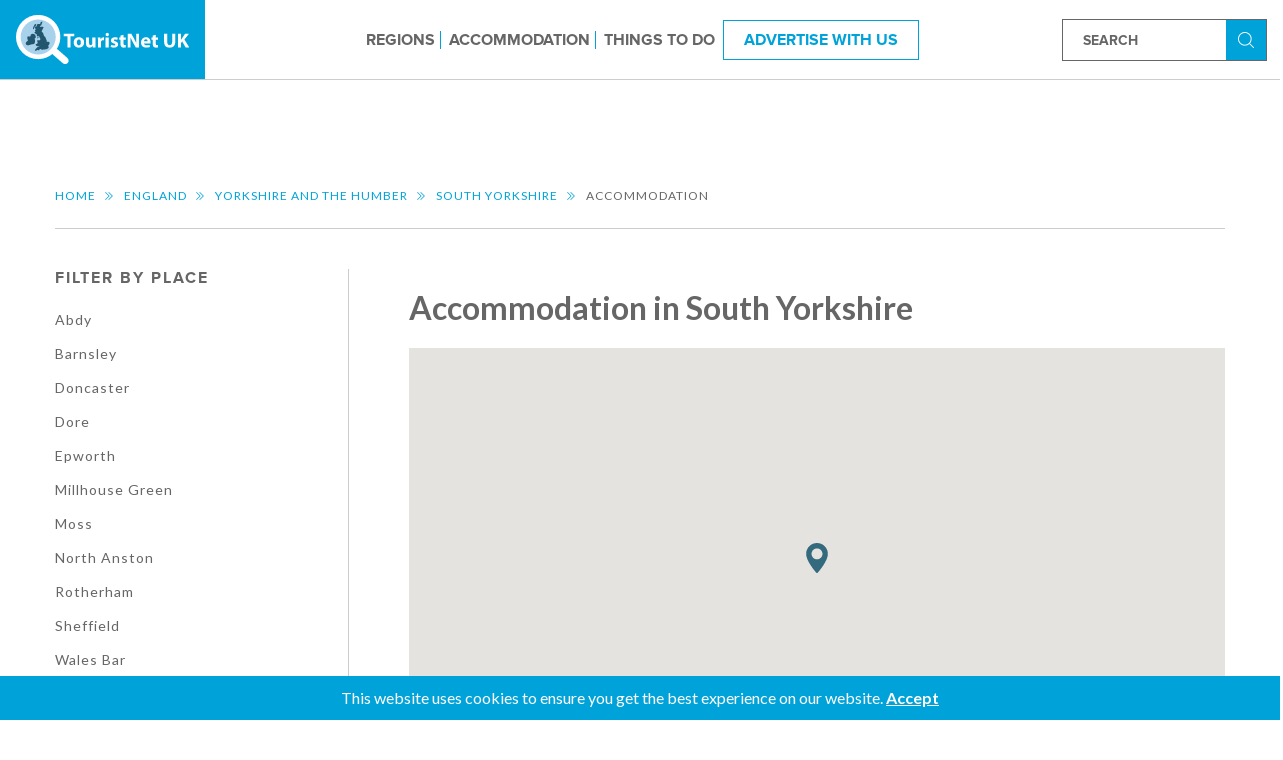

--- FILE ---
content_type: image/svg+xml
request_url: https://www.touristnetuk.com/img/no-smoking.svg
body_size: 2607
content:
<?xml version="1.0" encoding="iso-8859-1"?>
<!-- Generator: Adobe Illustrator 18.0.0, SVG Export Plug-In . SVG Version: 6.00 Build 0)  -->
<!DOCTYPE svg PUBLIC "-//W3C//DTD SVG 1.1//EN" "http://www.w3.org/Graphics/SVG/1.1/DTD/svg11.dtd">
<svg xmlns="http://www.w3.org/2000/svg" xmlns:xlink="http://www.w3.org/1999/xlink" version="1.1" id="Capa_1" x="0px" y="0px" viewBox="0 0 313.725 313.725" style="enable-background:new 0 0 313.725 313.725;" xml:space="preserve" width="512px" height="512px">
<g>
	<g>
		<g>
			<path d="M235.469,68.574c-4.679,5.328-6.204,13.161-2.186,19.269c3.079,4.679,8.408,7.246,10.905,12.398     c3.438,7.099-0.361,16.396-8.444,17.923c-1.551,0.294-0.145-1.525,0.14-2.021c1-1.741,1.881-3.605,2.271-5.587     c0.76-3.855-1.115-8.062-3.232-11.215c-0.819-1.221-1.753-2.328-2.674-3.473c-2.601-3.256-4.655-7.004-5.12-11.202     c-0.447-4.053,0.669-8.114,2.933-11.486c0.951-1.417,2.066-2.716,3.327-3.866c0.47-0.43,0.955-0.848,1.47-1.223     C235.214,67.833,235.864,68.146,235.469,68.574z" fill="#00a3d9"/>
		</g>
	</g>
	<g>
		<path d="M208.689,113.292c1.737,3.672,3.355,7.585,3.49,11.699c0.139,4.244-1.389,8.376-3.278,12.109    c-0.835,1.649-1.764,3.244-2.729,4.82c-0.538,0.879-0.402,1.746,0.84,1.564c3.266-0.475,6.501-2.09,9.134-4.025    c6.396-4.697,9.986-12.316,9.557-20.242c-0.447-8.277-5.15-14.85-10.929-20.399c-2.333-2.241-4.917-4.198-7.19-6.507    c-5.913-6.001-9.999-13.627-9.448-22.244c0.462-7.244,3.879-14.682,8.623-20.135c0.418-0.467,0.045-1.237-0.589-1.186    c-0.277,0.022-0.522,0.248-0.731,0.405c-0.903,0.68-1.768,1.412-2.602,2.174c-1.928,1.763-3.671,3.703-5.223,5.805    c-3.303,4.471-5.636,9.686-6.455,15.205c-1.655,11.151,3.277,21.555,10.257,29.941    C204.27,105.707,206.764,109.226,208.689,113.292z" fill="#00a3d9"/>
		<path d="M156.862,0C70.368,0,0,70.368,0,156.862s70.368,156.862,156.862,156.862s156.862-70.368,156.862-156.862    S243.356,0,156.862,0z M290,156.862c0,32.443-11.671,62.209-31.027,85.333l-51.03-51.028h10.869c3.913,0,7.086-3.173,7.086-7.086    v-23.615c0-3.913-3.173-7.086-7.086-7.086h-22.622v26.034l-10.271-10.27V153.38h-15.764L71.526,54.755    c23.124-19.358,52.891-31.03,85.336-31.03C230.274,23.725,290,83.45,290,156.862z M23.725,156.862    c0-32.443,11.671-62.209,31.026-85.332l81.851,81.85h-64.74c-3.913,0-7.086,3.173-7.086,7.086v23.615    c0,3.913,3.173,7.086,7.086,7.086h102.529l67.806,67.804C219.073,278.328,189.308,290,156.862,290    C83.45,290,23.725,230.274,23.725,156.862z" fill="#00a3d9"/>
	</g>
</g>
<g>
</g>
<g>
</g>
<g>
</g>
<g>
</g>
<g>
</g>
<g>
</g>
<g>
</g>
<g>
</g>
<g>
</g>
<g>
</g>
<g>
</g>
<g>
</g>
<g>
</g>
<g>
</g>
<g>
</g>
</svg>
